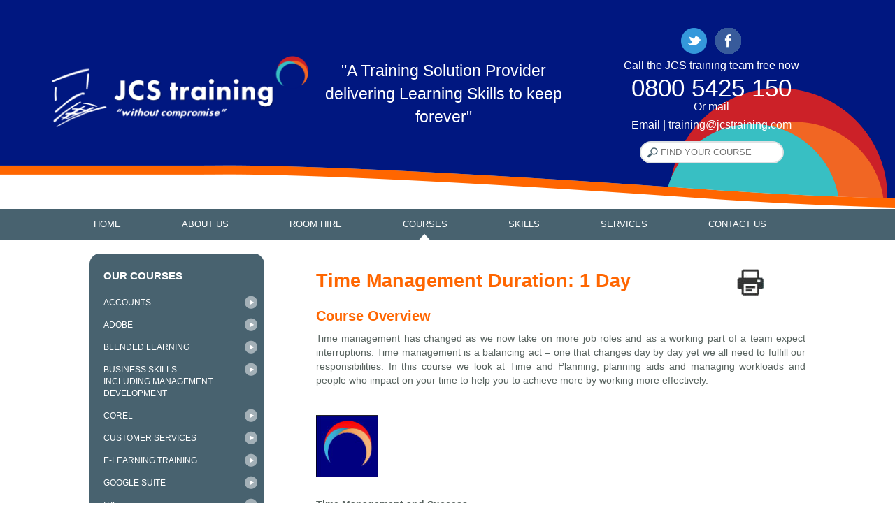

--- FILE ---
content_type: text/html; charset=UTF-8
request_url: https://jcstraining.com/training/courses/time-management-duration-1-day/
body_size: 9256
content:
<!DOCTYPE html>
<!--[if IE 7]>
<html class="ie ie7" lang="en-GB">
<![endif]-->
<!--[if IE 8]>
<html class="ie ie8" lang="en-GB">
<![endif]-->
<!--[if !(IE 7) | !(IE 8)  ]><!-->
<html lang="en-GB">
    <!--<![endif]-->
    <head>
        <meta charset="UTF-8" />
        <meta name="viewport" content="width=device-width, minimum-scale=1.0, maximum-scale=1.0" />
        
        <link rel="profile" href="https://gmpg.org/xfn/11" />
        <link rel="pingback" href="https://jcstraining.com/training/xmlrpc.php" />

                <!--[if lt IE 9]>
        <script src="https://jcstraining.com/training/wp-content/themes/jcstheme/js/html5.js" type="text/javascript"></script>
        <![endif]-->
        
	<!-- This site is optimized with the Yoast SEO plugin v15.2.1 - https://yoast.com/wordpress/plugins/seo/ -->
	<title>Time Management Duration: 1 Day - JCS Training</title>
	<meta name="robots" content="index, follow, max-snippet:-1, max-image-preview:large, max-video-preview:-1" />
	<link rel="canonical" href="https://jcstraining.com/training/courses/time-management-duration-1-day/" />
	<meta property="og:locale" content="en_GB" />
	<meta property="og:type" content="article" />
	<meta property="og:title" content="Time Management Duration: 1 Day - JCS Training" />
	<meta property="og:description" content="&nbsp; &nbsp; &nbsp; Time Management and Success Self-Control and Discipline What or Who Controls Your Time Urgent vs. Important Time and Work Behaviour Using your time efficiently Choosing the Right Time Prime Time vs Down Time Team Time &amp; Your Time The principles of Time Management Importance of Goal/Objective Setting Time and Planning Prioritising Deciding [&hellip;]" />
	<meta property="og:url" content="https://jcstraining.com/training/courses/time-management-duration-1-day/" />
	<meta property="og:site_name" content="JCS Training" />
	<meta property="article:publisher" content="http://JCStraining" />
	<meta property="article:modified_time" content="2019-03-14T13:56:43+00:00" />
	<meta property="og:image" content="https://jcstraining.com/training/wp-content/uploads/2017/10/new-logo-symbol-blue-back.jpg" />
	<meta name="twitter:label1" content="Written by">
	<meta name="twitter:data1" content="admin">
	<meta name="twitter:label2" content="Estimated reading time">
	<meta name="twitter:data2" content="0 minutes">
	<script type="application/ld+json" class="yoast-schema-graph">{"@context":"https://schema.org","@graph":[{"@type":"Organization","@id":"https://jcstraining.com/training/#organization","name":"JCS training","url":"https://jcstraining.com/training/","sameAs":["http://JCStraining","http://JCStraining","https://twitter.com/JCStraining"],"logo":{"@type":"ImageObject","@id":"https://jcstraining.com/training/#logo","inLanguage":"en-GB","url":"https://jcstraining.com/training/wp-content/uploads/2019/06/jcstraininglogo2018sm.jpg","width":320,"height":74,"caption":"JCS training"},"image":{"@id":"https://jcstraining.com/training/#logo"}},{"@type":"WebSite","@id":"https://jcstraining.com/training/#website","url":"https://jcstraining.com/training/","name":"JCS Training","description":"I.T. &amp; Business Skills training courses I.T. training room hire","publisher":{"@id":"https://jcstraining.com/training/#organization"},"potentialAction":[{"@type":"SearchAction","target":"https://jcstraining.com/training/?s={search_term_string}","query-input":"required name=search_term_string"}],"inLanguage":"en-GB"},{"@type":"ImageObject","@id":"https://jcstraining.com/training/courses/time-management-duration-1-day/#primaryimage","inLanguage":"en-GB","url":"https://jcstraining.com/training/wp-content/uploads/2017/10/new-logo-symbol-blue-back.jpg","width":179,"height":179},{"@type":"WebPage","@id":"https://jcstraining.com/training/courses/time-management-duration-1-day/#webpage","url":"https://jcstraining.com/training/courses/time-management-duration-1-day/","name":"Time Management Duration: 1 Day - JCS Training","isPartOf":{"@id":"https://jcstraining.com/training/#website"},"primaryImageOfPage":{"@id":"https://jcstraining.com/training/courses/time-management-duration-1-day/#primaryimage"},"datePublished":"2017-10-18T15:48:16+00:00","dateModified":"2019-03-14T13:56:43+00:00","inLanguage":"en-GB","potentialAction":[{"@type":"ReadAction","target":["https://jcstraining.com/training/courses/time-management-duration-1-day/"]}]}]}</script>
	<!-- / Yoast SEO plugin. -->


<link rel='dns-prefetch' href='//fonts.googleapis.com' />
<link rel='dns-prefetch' href='//s.w.org' />
<link rel="alternate" type="application/rss+xml" title="JCS Training &raquo; Feed" href="https://jcstraining.com/training/feed/" />
<link rel="alternate" type="application/rss+xml" title="JCS Training &raquo; Comments Feed" href="https://jcstraining.com/training/comments/feed/" />
<link rel="alternate" type="application/rss+xml" title="JCS Training &raquo; Time Management Duration: 1 Day Comments Feed" href="https://jcstraining.com/training/courses/time-management-duration-1-day/feed/" />
		<script type="text/javascript">
			window._wpemojiSettings = {"baseUrl":"https:\/\/s.w.org\/images\/core\/emoji\/13.0.0\/72x72\/","ext":".png","svgUrl":"https:\/\/s.w.org\/images\/core\/emoji\/13.0.0\/svg\/","svgExt":".svg","source":{"concatemoji":"https:\/\/jcstraining.com\/training\/wp-includes\/js\/wp-emoji-release.min.js"}};
			!function(e,a,t){var n,r,o,i=a.createElement("canvas"),p=i.getContext&&i.getContext("2d");function s(e,t){var a=String.fromCharCode;p.clearRect(0,0,i.width,i.height),p.fillText(a.apply(this,e),0,0);e=i.toDataURL();return p.clearRect(0,0,i.width,i.height),p.fillText(a.apply(this,t),0,0),e===i.toDataURL()}function c(e){var t=a.createElement("script");t.src=e,t.defer=t.type="text/javascript",a.getElementsByTagName("head")[0].appendChild(t)}for(o=Array("flag","emoji"),t.supports={everything:!0,everythingExceptFlag:!0},r=0;r<o.length;r++)t.supports[o[r]]=function(e){if(!p||!p.fillText)return!1;switch(p.textBaseline="top",p.font="600 32px Arial",e){case"flag":return s([127987,65039,8205,9895,65039],[127987,65039,8203,9895,65039])?!1:!s([55356,56826,55356,56819],[55356,56826,8203,55356,56819])&&!s([55356,57332,56128,56423,56128,56418,56128,56421,56128,56430,56128,56423,56128,56447],[55356,57332,8203,56128,56423,8203,56128,56418,8203,56128,56421,8203,56128,56430,8203,56128,56423,8203,56128,56447]);case"emoji":return!s([55357,56424,8205,55356,57212],[55357,56424,8203,55356,57212])}return!1}(o[r]),t.supports.everything=t.supports.everything&&t.supports[o[r]],"flag"!==o[r]&&(t.supports.everythingExceptFlag=t.supports.everythingExceptFlag&&t.supports[o[r]]);t.supports.everythingExceptFlag=t.supports.everythingExceptFlag&&!t.supports.flag,t.DOMReady=!1,t.readyCallback=function(){t.DOMReady=!0},t.supports.everything||(n=function(){t.readyCallback()},a.addEventListener?(a.addEventListener("DOMContentLoaded",n,!1),e.addEventListener("load",n,!1)):(e.attachEvent("onload",n),a.attachEvent("onreadystatechange",function(){"complete"===a.readyState&&t.readyCallback()})),(n=t.source||{}).concatemoji?c(n.concatemoji):n.wpemoji&&n.twemoji&&(c(n.twemoji),c(n.wpemoji)))}(window,document,window._wpemojiSettings);
		</script>
		<style type="text/css">
img.wp-smiley,
img.emoji {
	display: inline !important;
	border: none !important;
	box-shadow: none !important;
	height: 1em !important;
	width: 1em !important;
	margin: 0 .07em !important;
	vertical-align: -0.1em !important;
	background: none !important;
	padding: 0 !important;
}
</style>
	<link rel='stylesheet' id='wp-block-library-css'  href='https://jcstraining.com/training/wp-includes/css/dist/block-library/style.min.css' type='text/css' media='all' />
<link rel='stylesheet' id='contact-form-7-css'  href='https://jcstraining.com/training/wp-content/plugins/contact-form-7/includes/css/styles.css' type='text/css' media='all' />
<link rel='stylesheet' id='ft_viewed_stylesheet-css'  href='https://jcstraining.com/training/wp-content/plugins/posts-viewed-recently/css/ftViewedPostsStyle.css' type='text/css' media='all' />
<link rel='stylesheet' id='rs-plugin-settings-css'  href='https://jcstraining.com/training/wp-content/plugins/revslider/public/assets/css/settings.css' type='text/css' media='all' />
<style id='rs-plugin-settings-inline-css' type='text/css'>
#rs-demo-id {}
</style>
<link rel='stylesheet' id='wp-pagenavi-css'  href='https://jcstraining.com/training/wp-content/plugins/wp-pagenavi/pagenavi-css.css' type='text/css' media='all' />
<link rel='stylesheet' id='media-css-css'  href='https://jcstraining.com/training/wp-content/themes/jcstheme/media.css' type='text/css' media='all' />
<link rel='stylesheet' id='twentytwelve-fonts-css'  href='https://fonts.googleapis.com/css?family=Open+Sans:400italic,700italic,400,700&#038;subset=latin,latin-ext' type='text/css' media='all' />
<link rel='stylesheet' id='twentytwelve-style-css'  href='https://jcstraining.com/training/wp-content/themes/jcstheme/style.css' type='text/css' media='all' />
<!--[if lt IE 9]>
<link rel='stylesheet' id='twentytwelve-ie-css'  href='https://jcstraining.com/training/wp-content/themes/jcstheme/css/ie.css' type='text/css' media='all' />
<![endif]-->
<script type='text/javascript' src='https://jcstraining.com/training/wp-includes/js/jquery/jquery.js' id='jquery-core-js'></script>
<script type='text/javascript' src='https://jcstraining.com/training/wp-content/plugins/revslider/public/assets/js/jquery.themepunch.tools.min.js' id='tp-tools-js'></script>
<script type='text/javascript' src='https://jcstraining.com/training/wp-content/plugins/revslider/public/assets/js/jquery.themepunch.revolution.min.js' id='revmin-js'></script>
<link rel="https://api.w.org/" href="https://jcstraining.com/training/wp-json/" /><link rel="EditURI" type="application/rsd+xml" title="RSD" href="https://jcstraining.com/training/xmlrpc.php?rsd" />
<link rel="wlwmanifest" type="application/wlwmanifest+xml" href="https://jcstraining.com/training/wp-includes/wlwmanifest.xml" /> 
<meta name="generator" content="WordPress 5.5.17" />
<link rel='shortlink' href='https://jcstraining.com/training/?p=1989' />
<link rel="alternate" type="application/json+oembed" href="https://jcstraining.com/training/wp-json/oembed/1.0/embed?url=https%3A%2F%2Fjcstraining.com%2Ftraining%2Fcourses%2Ftime-management-duration-1-day%2F" />
<link rel="alternate" type="text/xml+oembed" href="https://jcstraining.com/training/wp-json/oembed/1.0/embed?url=https%3A%2F%2Fjcstraining.com%2Ftraining%2Fcourses%2Ftime-management-duration-1-day%2F&#038;format=xml" />
<script type="text/javascript">
(function(url){
	if(/(?:Chrome\/26\.0\.1410\.63 Safari\/537\.31|WordfenceTestMonBot)/.test(navigator.userAgent)){ return; }
	var addEvent = function(evt, handler) {
		if (window.addEventListener) {
			document.addEventListener(evt, handler, false);
		} else if (window.attachEvent) {
			document.attachEvent('on' + evt, handler);
		}
	};
	var removeEvent = function(evt, handler) {
		if (window.removeEventListener) {
			document.removeEventListener(evt, handler, false);
		} else if (window.detachEvent) {
			document.detachEvent('on' + evt, handler);
		}
	};
	var evts = 'contextmenu dblclick drag dragend dragenter dragleave dragover dragstart drop keydown keypress keyup mousedown mousemove mouseout mouseover mouseup mousewheel scroll'.split(' ');
	var logHuman = function() {
		if (window.wfLogHumanRan) { return; }
		window.wfLogHumanRan = true;
		var wfscr = document.createElement('script');
		wfscr.type = 'text/javascript';
		wfscr.async = true;
		wfscr.src = url + '&r=' + Math.random();
		(document.getElementsByTagName('head')[0]||document.getElementsByTagName('body')[0]).appendChild(wfscr);
		for (var i = 0; i < evts.length; i++) {
			removeEvent(evts[i], logHuman);
		}
	};
	for (var i = 0; i < evts.length; i++) {
		addEvent(evts[i], logHuman);
	}
})('//jcstraining.com/training/?wordfence_lh=1&hid=9D6425C2EA0CFC30E56269185BF34A1B');
</script><link rel="Shortcut Icon" type="image/x-icon" href="https://jcstraining.com/training/wp-content/themes/jcstheme/images/favicon.ico" /><style type="text/css">.recentcomments a{display:inline !important;padding:0 !important;margin:0 !important;}</style><meta name="generator" content="Powered by Slider Revolution 5.4.8.3 - responsive, Mobile-Friendly Slider Plugin for WordPress with comfortable drag and drop interface." />
<script type="text/javascript">function setREVStartSize(e){									
						try{ e.c=jQuery(e.c);var i=jQuery(window).width(),t=9999,r=0,n=0,l=0,f=0,s=0,h=0;
							if(e.responsiveLevels&&(jQuery.each(e.responsiveLevels,function(e,f){f>i&&(t=r=f,l=e),i>f&&f>r&&(r=f,n=e)}),t>r&&(l=n)),f=e.gridheight[l]||e.gridheight[0]||e.gridheight,s=e.gridwidth[l]||e.gridwidth[0]||e.gridwidth,h=i/s,h=h>1?1:h,f=Math.round(h*f),"fullscreen"==e.sliderLayout){var u=(e.c.width(),jQuery(window).height());if(void 0!=e.fullScreenOffsetContainer){var c=e.fullScreenOffsetContainer.split(",");if (c) jQuery.each(c,function(e,i){u=jQuery(i).length>0?u-jQuery(i).outerHeight(!0):u}),e.fullScreenOffset.split("%").length>1&&void 0!=e.fullScreenOffset&&e.fullScreenOffset.length>0?u-=jQuery(window).height()*parseInt(e.fullScreenOffset,0)/100:void 0!=e.fullScreenOffset&&e.fullScreenOffset.length>0&&(u-=parseInt(e.fullScreenOffset,0))}f=u}else void 0!=e.minHeight&&f<e.minHeight&&(f=e.minHeight);e.c.closest(".rev_slider_wrapper").css({height:f})					
						}catch(d){console.log("Failure at Presize of Slider:"+d)}						
					};</script>

        <link rel="stylesheet" type="text/css" href="https://jcstraining.com/training/wp-content/themes/jcstheme/css/element.css" /  >
              <link rel="stylesheet" type="text/css" href="https://jcstraining.com/training/wp-content/themes/jcstheme/css/flexnav.css" /    >
              <link rel="stylesheet" type="text/css" media="all" href="https://jcstraining.com/training/wp-content/themes/jcstheme/mediatag.css" />

        <script type="text/javascript" src="https://jcstraining.com/training/wp-content/themes/jcstheme/js/jquery.flexnav.min.js"></script>
        <script type="text/javascript" src="https://jcstraining.com/training/wp-content/themes/jcstheme/js/jquery.flexnav.js"></script>
        <script type="text/javascript" src="https://jcstraining.com/training/wp-content/themes/jcstheme/js/cssua.min.js"></script>
        <script type="text/javascript" src="https://jcstraining.com/training/wp-content/themes/jcstheme/js/fancySelect.js"></script> 
        <script type="text/javascript" src="https://jcstraining.com/training/wp-content/themes/jcstheme/js/jquery-ui.js"></script>
        <script type="text/javascript" src="https://jcstraining.com/training/wp-content/themes/jcstheme/js/tag-it.js"></script>
    </head>
        <body class="courses-template-default single single-courses postid-1989 custom-font-enabled single-author">
        <div id="jcs-main" class="hfeed site">

            <header class="jcs-header">
                <div class="header-main">
                    <i class="line"></i>
                    <div class="wrapper">
                        <div class="header-container">                            
                            <div class="header-logo">
                                <a href="https://jcstraining.com/training"><img src="https://jcstraining.com/training/wp-content/uploads/2014/10/Logo.png" alt="" /></a>
                            </div>
                            <div class="header-content">
                                 <p>"A Training Solution Provider delivering Learning Skills to keep forever"</p>
                            </div>
                            <div class="header-contact-info">
                                 <ul class="social-icon">
                                      <li class="twitter"><a href="https://twitter.com/jcstraining"></a></li>
                                      <li class="facebook"><a href="https://www.facebook.com/JCStraining"></a></li>
                                 </ul>
                                 <div class="jcs-detail">
                                     <span>Call the JCS training team free now</span>
                                     <b>0800 5425 150</b>
                                     <span>Or mail</span>
                                     <span class="mailto"><a href="mailto:training@jcstraining.com">Email | training@jcstraining.com</a></span>
                                 </div> 
                                 <div class="search">
                                 <div class="search-widget-main"><form role="search" method="get" id="advanced-search-widget-3-searchform" action="https://jcstraining.com/training/" >
        	<div class="widget_search">
	        <input type="text" value="" name="s" placeholder="FIND YOUR COURSE" id="advanced-search-widget-3-s" />
		<input type="hidden" name="posttype" value="courses" />
		<input type="hidden" name="widget" value="advanced-search-widget-3" />
        	<input type="submit" id="advanced-search-widget-3-searchsubmit" value="Search" />
	        </div>
        	</form></div>                                 </div>
                            </div>
                        </div>

                    </div>
                    <div class="header-menu">
                        <div class="wrapper">
                            <nav id="site-navigation" class="main-navigation" role="navigation">
                                <div class="menu-header_menu-container"><ul id="menu-header_menu" class="nav-menu"><li id="menu-item-37" class="menu-item menu-item-type-post_type menu-item-object-page menu-item-home menu-item-37"><a href="https://jcstraining.com/training/">Home</a></li>
<li id="menu-item-36" class="menu-item menu-item-type-post_type menu-item-object-page menu-item-36"><a href="https://jcstraining.com/training/about-us/">About Us</a></li>
<li id="menu-item-35" class="menu-item menu-item-type-post_type menu-item-object-page menu-item-35"><a href="https://jcstraining.com/training/room-hire/">Room Hire</a></li>
<li id="menu-item-137" class="menu-item menu-item-type-post_type menu-item-object-page menu-item-137"><a href="https://jcstraining.com/training/courses/">Courses</a></li>
<li id="menu-item-33" class="menu-item menu-item-type-post_type menu-item-object-page menu-item-33"><a href="https://jcstraining.com/training/skill-paths/">Skills</a></li>
<li id="menu-item-32" class="menu-item menu-item-type-post_type menu-item-object-page menu-item-32"><a href="https://jcstraining.com/training/services/">Services</a></li>
<li id="menu-item-31" class="margin_right menu-item menu-item-type-post_type menu-item-object-page menu-item-31"><a href="https://jcstraining.com/training/contact-us/">Contact Us</a></li>
</ul></div>                            </nav><!-- #site-navigation -->

                            <div class="jcs-responsive-menu">
                                <div class="menu-button">Menu<span class="touch-button"><i class="navicon-big"></i></span></div>
                                <ul data-breakpoint="800" class="tech-nav flexnav">
                                    <li><a href="https://jcstraining.com/training">Home</a></li>
                                    <li><a href="https://jcstraining.com/training/about-us/">About Us</a></li>
                                    <li><a href="https://jcstraining.com/training/room-hire/">Room Hire</a></li>
                                    <li><a href="https://jcstraining.com/training/courses/">Courses</a></li>
                                    <li><a href="https://jcstraining.com/training/skill-paths/">Skill Paths</a></li>
                                    <li><a href="https://jcstraining.com/training/services/">Services</a></li>
                                    <li><a href="https://jcstraining.com/training/contact-us/">Contact Us</a></li>
                                </ul>   
                            </div>  
                        </div>           
                    </div>
                </div>
                            </header><!-- #masthead -->



            <script type="text/javascript">
                var $ = jQuery;
                (function($) {
                    $(document).ready(function() {
                        $(".flexnav").flexNav();
                    });
                })(jQuery);

            </script>



            <div id="main">
    <div id="cources-page">
        <div class="wrapper">
            <div class="left-side-soft-dev">

                <div class="side-menu">
                    <span class="our-cources">OUR COURSES</span>
                                                <ul class="acc-menu">
                            	<li class="parent cat-item cat-item-49 closed"><a class="menu" href="https://jcstraining.com/training/courses-type/accounts"title="View all posts filed under Accounts"><span>Accounts</span><i></i></a>
</li>
	<li class="parent cat-item cat-item-71 closed"><a class="menu" href="https://jcstraining.com/training/courses-type/adobe"title="View all posts filed under Adobe"><span>Adobe</span><i></i></a>
</li>
	<li class="parent cat-item cat-item-108 closed"><a class="menu" href="https://jcstraining.com/training/courses-type/blended-learning"title="View all posts filed under Blended Learning"><span>Blended Learning</span><i></i></a>
</li>
	<li class="parent cat-item cat-item-10 closed"><a class="menu" href="https://jcstraining.com/training/courses-type/business-skills"title="View all posts filed under Business Skills including Management Development"><span>Business Skills including Management Development</span><i></i></a>
</li>
	<li class="parent cat-item cat-item-110 closed"><a class="menu" href="https://jcstraining.com/training/courses-type/corel"title="View all posts filed under Corel"><span>Corel</span><i></i></a>
</li>
	<li class="parent cat-item cat-item-84 closed"><a class="menu" href="https://jcstraining.com/training/courses-type/customer-services"title="View all posts filed under Customer Services"><span>Customer Services</span><i></i></a>
</li>
	<li class="parent cat-item cat-item-94 closed"><a class="menu" href="https://jcstraining.com/training/courses-type/e-learning-training"title="View all posts filed under E-Learning Training"><span>E-Learning Training</span><i></i></a>
</li>
	<li class="parent cat-item cat-item-96 closed"><a class="menu" href="https://jcstraining.com/training/courses-type/google-suite"title="View all posts filed under Google Suite"><span>Google Suite</span><i></i></a>
</li>
	<li class="parent cat-item cat-item-95 closed"><a class="menu" href="https://jcstraining.com/training/courses-type/itil"title="View all posts filed under ITIL"><span>ITIL</span><i></i></a>
</li>
	<li class="parent cat-item cat-item-97 closed"><a class="menu" href="https://jcstraining.com/training/courses-type/javascript"title="View all posts filed under Javascript"><span>Javascript</span><i></i></a>
</li>
	<li class="parent cat-item cat-item-109 closed"><a class="menu" href="https://jcstraining.com/training/courses-type/marketing"title="View all posts filed under Marketing"><span>Marketing</span><i></i></a>
</li>
	<li class="parent cat-item cat-item-19 closed"><a class="menu" href="https://jcstraining.com/training/courses-type/microsoft"title="View all posts filed under Microsoft"><span>Microsoft</span><i></i></a>
</li>
	<li class="parent cat-item cat-item-7 closed"><a class="menu" href="https://jcstraining.com/training/courses-type/project-and-programme-management"title="View all posts filed under Microsoft SQL"><span>Microsoft SQL</span><i></i></a>
</li>
	<li class="parent cat-item cat-item-105 closed"><a class="menu" href="https://jcstraining.com/training/courses-type/programme-change-and-project-management"title="View all posts filed under Programme, Change and Project Management"><span>Programme, Change and Project Management</span><i></i></a>
</li>
	<li class="parent cat-item cat-item-111 closed"><a class="menu" href="https://jcstraining.com/training/courses-type/programming"title="View all posts filed under Programming"><span>Programming</span><i></i></a>
</li>
	<li class="parent cat-item cat-item-106 closed"><a class="menu" href="https://jcstraining.com/training/courses-type/quarkxpress"title="View all posts filed under QuarkXpress"><span>QuarkXpress</span><i></i></a>
</li>
	<li class="parent cat-item cat-item-93 closed"><a class="menu" href="https://jcstraining.com/training/courses-type/digit-mediadigital-content-apps"title="View all posts filed under Social Media for Business"><span>Social Media for Business</span><i></i></a>
</li>
	<li class="parent cat-item cat-item-14 closed"><a class="menu" href="https://jcstraining.com/training/courses-type/personal-effectiveness-skills"title="View all posts filed under Video Production Training"><span>Video Production Training</span><i></i></a>
</li>
	<li class="parent cat-item cat-item-99 closed"><a class="menu" href="https://jcstraining.com/training/courses-type/web"title="View all posts filed under Web"><span>Web</span><i></i></a>
</li>
                        </ul>
                        
                </div><!--side-menu-->

                
            </div>

            <div id="rightbar">
                                    <div class="bradcum">
                        <ul>
                            <li>
                                                            </li>
                        </ul>
                    </div><!-- breadcrumb -->

                
                


                <div class="titlebar">
                    

                    <h2> Time Management Duration: 1 Day</h2>

                    <div class="printicon"><img  alt="" src="https://jcstraining.com/training/wp-content/themes/jcstheme/images/printicon.png"></div>
                </div><!--title-bar-->

                
                                    <h3>Course Overview</h3>
                    <p class="cls_customfiled">Time management has changed as we now take on more job roles and as a working part of a team expect interruptions. Time management is a balancing act – one that changes day by day yet we all need to fulfill our responsibilities. In this course we look at Time and Planning, planning aids and managing workloads and people who impact on your time to help you to achieve more by working more effectively.</p>
                
                <p>&nbsp;</p>
<p>&nbsp;</p>
<p><strong><img class="alignleft  wp-image-1943" src="https://jcstraining.com/training/wp-content/uploads/2017/10/new-logo-symbol-blue-back.jpg" alt="" width="89" height="89" /></strong></p>
<p>&nbsp;</p>
<p><strong>Time Management and Success</strong></p>
<p>Self-Control and Discipline</p>
<p>What or Who Controls Your Time</p>
<p>Urgent vs. Important</p>
<p><strong>Time and Work Behaviour</strong></p>
<p>Using your time efficiently</p>
<p>Choosing the Right Time</p>
<p>Prime Time vs Down Time</p>
<p>Team Time &amp; Your Time</p>
<p><strong>The principles of Time Management</strong></p>
<p><strong>Importance of Goal/Objective Setting</strong></p>
<p><strong>Time and Planning</strong></p>
<p>Prioritising</p>
<p>Deciding what is Important</p>
<p>Developing Yearly, Monthly, Weekly and Daily Plans</p>
<p>Planning Aids</p>
<p>Analysing Your Time with a Time Log</p>
<p>Procrastination</p>
<p>Do It Now!</p>
<p><strong>Identifying time Robbers</strong></p>
<p>Self and the Environment</p>
<p>Interruptions</p>
<p>Managing E-Mail</p>
<p>Techniques for Dealing with Paperwork</p>
<p>Managing People who Impact on Your Time</p>
<p>Implementing my plans for time management on my return to work</p>
<p>This training can be tailored.</p>
                
                

                



                
                
                
                

                
                


            </div><!--right-bar-->
            <div id="print-main-div">
                <link rel="stylesheet" type="text/css" href="https://jcstraining.com/training/wp-content/themes/jcstheme/style.css" />
                <link rel="stylesheet" type="text/css" href="https://jcstraining.com/training/wp-content/themes/jcstheme/css/element.css" /
                <link rel="stylesheet" type="text/css" href="https://jcstraining.com/training/wp-content/themes/jcstheme/css/print-style.css" /
                <header class="jcs-header">
                    <div class="header-main">
                        <div class="wrapper-one">
                            <div class="header-container">
                                <div class="logo">
                                    <a><img src="https://jcstraining.com/training/wp-content/themes/jcstheme/images/Capture.jpg" alt="" /></a>
                                </div>

                            </div>

                        </div>
                    </div>
                </header><!-- #masthead -->
                <div class="content-div">
                    <h1 style="color: #FF6600; font-family: arial;"> Time Management Duration: 1 Day</h1>

                    
                                            <h3>Course Overview</h3>
                        <p class="cls_customfiled">Time management has changed as we now take on more job roles and as a working part of a team expect interruptions. Time management is a balancing act – one that changes day by day yet we all need to fulfill our responsibilities. In this course we look at Time and Planning, planning aids and managing workloads and people who impact on your time to help you to achieve more by working more effectively.</p>
                    
                    <p>&nbsp;</p>
<p>&nbsp;</p>
<p><strong><img class="alignleft  wp-image-1943" src="https://jcstraining.com/training/wp-content/uploads/2017/10/new-logo-symbol-blue-back.jpg" alt="" width="89" height="89" /></strong></p>
<p>&nbsp;</p>
<p><strong>Time Management and Success</strong></p>
<p>Self-Control and Discipline</p>
<p>What or Who Controls Your Time</p>
<p>Urgent vs. Important</p>
<p><strong>Time and Work Behaviour</strong></p>
<p>Using your time efficiently</p>
<p>Choosing the Right Time</p>
<p>Prime Time vs Down Time</p>
<p>Team Time &amp; Your Time</p>
<p><strong>The principles of Time Management</strong></p>
<p><strong>Importance of Goal/Objective Setting</strong></p>
<p><strong>Time and Planning</strong></p>
<p>Prioritising</p>
<p>Deciding what is Important</p>
<p>Developing Yearly, Monthly, Weekly and Daily Plans</p>
<p>Planning Aids</p>
<p>Analysing Your Time with a Time Log</p>
<p>Procrastination</p>
<p>Do It Now!</p>
<p><strong>Identifying time Robbers</strong></p>
<p>Self and the Environment</p>
<p>Interruptions</p>
<p>Managing E-Mail</p>
<p>Techniques for Dealing with Paperwork</p>
<p>Managing People who Impact on Your Time</p>
<p>Implementing my plans for time management on my return to work</p>
<p>This training can be tailored.</p>
                    
                    

                    



                    
                    
                    
                    

                    
                                    </div>
                <div class="footer-image">
                    <a><img src="https://jcstraining.com/training/wp-content/themes/jcstheme/images/Captur-footer.jpg" alt="" /></a>
                </div>


            </div><!--print-main-div-->
        </div><!--course-page-->
    </div><!--Wrapper-->

    <script type="text/javascript">
        $(document).ready(function() {

            $('.printicon > img').click(function () {
                var url = "https://jcstraining.com/training/courses/time-management-duration-1-day/";
                var height_width = "width=865";
                var w = 900;
                var h = 500;
                var left = (screen.width/2)-(w/2);
                var top = (screen.height/2)-(h/2);
                var mywindow = window.open(url, '', 'toolbar=no, location=no, directories=no, status=no, menubar=no, scrollbars=yes, resizable=no, copyhistory=no, width='+w+', height='+h+', top='+top+', left='+left);
                //var mywindow = window.open(url, '',config=height_width );
                var data = $('#print-main-div').html();
                mywindow.document.write(data);
                mywindow.document.close();
                mywindow.print();
                return true;
            });


            $('ul.acc-menu li.parent').on('click', 'a.menu', function(e) {
                e.stopPropagation();
                var li = $(this).parents('li.parent:first');
                $('ul.acc-menu').find('li.parent').not(li).removeClass('opened').addClass('closed');
                if (li.hasClass('opened')) {
                    li.removeClass('opened').addClass('closed');
                } else {
                    li.removeClass('closed').addClass('opened');
                }
            });
            var current_course_term = '["Business Skills including Management Development"]';

            $("ul.acc-menu li ul.children li").each(function(index) {
                var data = $(this).attr('class');
                var arr = data.split(' ');
                var cat_val = "";
                if (arr[0] == cat_val) {
                    $(this).removeClass('closed');
                    $(this).addClass('current-cat');
                    $(this).parent().parent().removeClass('closed');
                    $(this).parent().parent().addClass('opened');
                }
            });
            $("#menu-item-137").addClass('current-menu-item a');
        });






    </script>
</div><!-- #main .wrapper -->

<div class="footer-data">
    <div class="wrapper">
        			<div class="textwidget"><div class="footer-main">
<div class="footer-contact">
<h6>Quick contact&#8230;</h6>
<div role="form" class="wpcf7" id="wpcf7-f117-o1" dir="ltr">
<div class="screen-reader-response"><p role="status" aria-live="polite" aria-atomic="true"></p> <ul></ul></div>
<form action="/training/courses/time-management-duration-1-day/#wpcf7-f117-o1" method="post" class="wpcf7-form init" novalidate="novalidate" data-status="init">
<div style="display: none;">
<input type="hidden" name="_wpcf7" value="117" />
<input type="hidden" name="_wpcf7_version" value="5.3" />
<input type="hidden" name="_wpcf7_locale" value="" />
<input type="hidden" name="_wpcf7_unit_tag" value="wpcf7-f117-o1" />
<input type="hidden" name="_wpcf7_container_post" value="0" />
<input type="hidden" name="_wpcf7_posted_data_hash" value="" />
</div>
<p> <span class="wpcf7-form-control-wrap your-name"><input type="text" name="your-name" value="" size="40" class="wpcf7-form-control wpcf7-text wpcf7-validates-as-required" aria-required="true" aria-invalid="false" placeholder="Your name" /></span> </p>
<p><span class="wpcf7-form-control-wrap your-email"><input type="email" name="your-email" value="" size="40" class="wpcf7-form-control wpcf7-text wpcf7-email wpcf7-validates-as-required wpcf7-validates-as-email" aria-required="true" aria-invalid="false" placeholder="Your Email" /></span> </p>
<p class="contect-textarea"><span class="wpcf7-form-control-wrap your-message"><textarea name="your-message" cols="40" rows="10" class="wpcf7-form-control wpcf7-textarea" aria-invalid="false" placeholder="Enquiry"></textarea></span> </p>
<p class="contect-submit"><input type="submit" value="SUBMIT" class="wpcf7-form-control wpcf7-submit" /></p>
<div class="wpcf7-response-output" aria-hidden="true"></div></form></div>
</div>
</div>
</div>
					<div class="textwidget"><div class="footer-map">
<h6>How to find us&#8230;</h6>
<div class="footer-map-main"><iframe style="border: 0; border-radius: 30px;" src="https://www.google.com/maps/embed?pb=!1m18!1m12!1m3!1d2441.307550162516!2d-0.8619280842016748!3d52.274118279768444!2m3!1f0!2f0!3f0!3m2!1i1024!2i768!4f13.1!3m3!1m2!1s0x48770be26420fdb7%3A0xec425a54bbc6d3c9!2sJ+C+S+Training!5e0!3m2!1sen!2suk!4v1502283847199" frameborder="0" marginwidth="0" marginheight="0" scrolling="no"></iframe></div>
</div>
</div>
					<div class="textwidget"><div class="footer-text">
<div class="footer-logo"><img src="https://jcstraining.com/training/wp-content/themes/jcstheme/images/footer-logo.png" alt="" /></div>
<div class="footer-info">
<h6>JCS Training</h6>
<p>Ironstone House, Ironstone Way, Brixworth, Northampton, NN6 9UD</p>
<p><b>tel: 01604 495252</b></p>
<p><b class="footer-all-right"><a href="mailto:info@jcstraining.com">email: training@jcstraining.com</a></b></p>
</div>
</div>
</div>
		        <div class="footer-line">
        <p>2024 	&#169; JCS Group. All rights reserved.</p>        </div>

    </div>
</div>

<div class="footel-line">
    <div class="wrapper">
        <span><a href="http://www.jcsit.com" target="_blank">Our other sites: JCS Computing</a><i>|</i>
<a href="http://www.computerent.co.uk" target="_blank">JCS Computer Rentals</a></span>    </div>
</div>

</div><!-- #page -->


<script type="text/javascript">
 $(document).ready(function() {
        
           $('.header-container .header-search .search-widget-main form').submit(function(){
           	var form_text = $('#advanced-search-widget-5-s').val();
           	if(form_text){
           		return true;
           	}else{
           		$('#advanced-search-widget-5-s').attr('placeholder','please Enter Text');
           		return false;
           	}
           	
           });
           
           $('.inner-search-main .inner-search-sub .search-widget-main form').submit(function(){
           	var form_text1 = $('.inner-search-main .inner-search-sub .search-widget-main #advanced-search-widget-5-s').val();
           	if(form_text1){
           		return true;
           	}else{
           		$('.inner-search-main .inner-search-sub .search-widget-main #advanced-search-widget-5-s').attr('placeholder','please Enter Text');
           		return false;
           	}
           	
           });
          
    });
    
    var addthis_config = {
        services_exclude: 'print'
    }
    
		jQuery('.social-buttons').on('mouseenter', 'li', function(){
		jQuery(this).addClass('on');
		}).on('mouseleave', 'li', function(){
		jQuery(this).removeClass('on');
		});
    
</script>
<script type="text/javascript">var addthis_product = 'wpp-1.0.10';
</script><script type="text/javascript" src="//s7.addthis.com/js/300/addthis_widget.js#pubid=eec799ea63d9f926227183ae02797043"></script><script type="text/javascript">addthis.layers({});</script><style type="text/css">.addthis_toolbox {float:left;width:100%;margin:0 0 15px 0;} .addthis_button_tweet {min-width: 83px;float:left;}</style><script type='text/javascript' id='contact-form-7-js-extra'>
/* <![CDATA[ */
var wpcf7 = {"apiSettings":{"root":"https:\/\/jcstraining.com\/training\/wp-json\/contact-form-7\/v1","namespace":"contact-form-7\/v1"}};
/* ]]> */
</script>
<script type='text/javascript' src='https://jcstraining.com/training/wp-content/plugins/contact-form-7/includes/js/scripts.js' id='contact-form-7-js'></script>
<script type='text/javascript' src='https://jcstraining.com/training/wp-content/themes/jcstheme/js/navigation.js' id='twentytwelve-navigation-js'></script>
<script type='text/javascript' src='https://jcstraining.com/training/wp-includes/js/wp-embed.min.js' id='wp-embed-js'></script>
<!--wp_footer--></body>
</html>

--- FILE ---
content_type: text/css
request_url: https://jcstraining.com/training/wp-content/themes/jcstheme/css/flexnav.css
body_size: 1064
content:
/* Flexnav Base Styles */
.flexnav {
	-webkit-transition: none;
	-moz-transition: none;
	-ms-transition: none;
	transition: none;
	-webkit-transform-style: preserve-3d;
	margin: 0 auto;
	width: 100%;
	max-height: 0;
	overflow: hidden;
}
.flexnav.opacity {
	opacity: 0;
}
.flexnav.flexnav-show {
	max-height: 2935px;
	opacity: 1;
	-webkit-transition: all .5s ease-in-out;
	-moz-transition: all .5s ease-in-out;
	-ms-transition: all .5s ease-in-out;
	transition: all .5s ease-in-out;
}
.flexnav.one-page {
	position: fixed;
	top: 50px;
	right: 5%;
	max-width: 200px;
}
.flexnav li {
	font-size: 100%;
	position: relative;
	overflow: hidden;
}
.flexnav li a {
	background: none repeat scroll 0 0 #DDDDDD;
    border-top: 1px solid #CCCCCC;
    color: #333333;
    display: block;
    overflow: hidden;
    padding: 0.96em;
    position: relative;
    z-index: 2;
    text-decoration: none;
}
.flexnav li ul {
	width: 100%;
}
.flexnav li > ul li {
	width: 100%;
}
.flexnav li ul li {
	font-size: 100%;
	position: relative;
	overflow: hidden;
}
.flexnav li ul.flexnav-show li {
	overflow: visible;
}
.flexnav li ul li a {
	 background: none repeat scroll 0 0 #F6F6F6;
    display: block;
}
.flexnav li ul li a:hover {
	color: #333;
}
.flexnav ul li ul li a {
	background: #bfbfbc;
	color: #666;
}
.flexnav ul li ul li ul li a {
	background: #cbcbc9;
}
.flexnav .touch-button {
	display: inline-block;
	height: 50px;
	position: absolute;
	right: 0;
	text-align: right;
	top: 0;
	width: 100%;
	z-index: 999;
}
.touch-button i.navicon-big{background:url(../images/menu.png) no-repeat 0 10px; display: block; width: 50px; height: 43px;}

.flexnav .touch-button:hover {
	cursor: pointer;
}
.flexnav .touch-button .navicon {
	color: #FFFFFF;
	font-size: 12px;
	position: relative;
	right: 20px;
	top: 13px;
	display:none;
}
.menu-button {
	background: none repeat scroll 0 0 #48626f;
    color: #fff;
    cursor: pointer;
    display: block;
    margin-bottom: 5px;
    margin-top:5px;
    padding: 12px;
    position: relative;
	font-family:Arial;
	font-size:16px;
	color:#fff;

}
.menu-button.one-page {
	position: fixed;
	top: 0;
	right: 5%;
	padding-right: 45px;
}
.menu-button .touch-button {
	background: transparent;
	position: absolute;
	z-index: 999;
	top: 0;
	right: 0;
	width: 50px;
	height: 50px;
	display: inline-block;
	text-align: center;
}
.menu-button .touch-button .navicon {
	font-size: 16px;
	position: relative;
	top: 14px;
	color: #fff;
	display:none;
}

 @media all and (min-width: 1000px) {
body.one-page {
	padding-top: 70px;
}
.flexnav {
	overflow: visible;
}
.flexnav.opacity {
	opacity: 1;
}
.flexnav.one-page {
	top: 0;
	right: auto;
	max-width: 1080px;
}
.flexnav li {
	position: relative;
	list-style: none;
	float: left;
	display: block;
	background-color: #a6a6a2;
	overflow: visible;
	width: 20%;
}
.flexnav li a {
	border-left: none;
	border-bottom: none;
	background: #fff;
}
.flexnav li > ul {
	position: absolute;
	top: auto;
	left: 0;
}
.flexnav li > ul li {
	width: 100%;
}
.flexnav li ul li > ul {
	margin-left: 100%;
	top: 0;
}
.flexnav li ul li a {
	border-bottom: none;
}
.flexnav li ul.open {
	display: block;
	opacity: 1;
	visibility: visible;
	z-index: 1;
}
.flexnav li ul.open li {
	overflow: visible;
	max-height: 100px;
}
.flexnav li ul.open ul.open {
	margin-left: 100%;
	top: 0;
}
.menu-button {
	display: none;
}
}
.oldie body.one-page {
	padding-top: 70px;
}
.oldie .flexnav {
	overflow: visible;
}
.oldie .flexnav.one-page {
	top: 0;
	right: auto;
	max-width: 1080px;
}
.oldie .flexnav li {
	position: relative;
	list-style: none;
	float: left;
	display: block;
	background-color: #a6a6a2;
	width: 20%;
	min-height: 50px;
	overflow: visible;
}
.oldie .flexnav li:hover > ul {
	display: block;
	width: 100%;
	overflow: visible;
}
.oldie .flexnav li:hover > ul li {
	width: 100%;
	float: none;
}
.oldie .flexnav li a {
	border-left: 1px solid #acaca1;
	border-bottom: none;
	overflow: visible;
}
.oldie .flexnav li > ul {
	background: #acaca1;
	position: absolute;
	top: auto;
	left: 0;
	display: none;
	z-index: 1;
	overflow: visible;
}
.oldie .flexnav li ul li ul {
	top: 0;
}
.oldie .flexnav li ul li a {
	border-bottom: none;
	font-family:Arial;
	font-size:12px;
}
.oldie .flexnav li ul.open {
	display: block;
	width: 100%;
	overflow: visible;
}
.oldie .flexnav li ul.open li {
	width: 100%;
}
.oldie .flexnav li ul.open ul.open {
	margin-left: 100%;
	top: 0;
	display: block;
	width: 100%;
	overflow: visible;
}
.oldie .flexnav ul li:hover ul {
	margin-left: 100%;
	top: 0;
}
.oldie .menu-button {
	display: none;
}
.oldie.ie7 .flexnav li {
	width: 19.9%;
}

#jcs-main .jcs-header .header-menu .jcs-responsive-menu ul li{display:block; float:none; background:#ff6600;}

--- FILE ---
content_type: text/css
request_url: https://jcstraining.com/training/wp-content/themes/jcstheme/mediatag.css
body_size: 2982
content:
@charset "utf-8";
/* CSS Document */

@media screen and (max-width: 1024px) {
#jcs-main .jcs-header .header-main{ background-position: center -44px; background-size:cover;}	
#jcs-main .jcs-header .header-container .call-inquery{ width:100%; margin:23px 31px 0 0; display:block; float:right;}	
#jcs-main .jcs-header .header-container .header-email{ width:45%; float:right; display:block;}
#jcs-main .jcs-header .header-main .logo{ margin-right:64px; margin-left:10px; width:40%;}
#jcs-main .jcs-header .header-container .search-widget-main label{margin-left: 7px; margin-top:0;}
#jcs-main .jcs-header .header-container .header-email a{27px 36px 0 0; float:right;}
#jcs-main .jcs-header .header-container .search-widget-main{ margin:0;}


	
#jcs-main .jcs-header .header-menu ul li{ margin-right:6px;}
#jcs-main .footer-data .footer-text{ width:346px;}	
#jcs-main .footer-data .footer-line p{ margin-left:20px;}
#jcs-main .jcs-header .header-main .wrapper{ width:100%;}	
/*#jcs-main .jcs-header .header-container .call-inquery{ margin-left:20px;}
#jcs-main .jcs-header .header-container .header-email{ margin-right:20px;}*/

#jcs-main .jcs-header .header-container .search-widget-main{ width:227px;}
#jcs-main .jcs-header .header-main .header-text{ margin:20px 21px 49px 10px;}
#jcs-main .jcs-header .header-main .header-text p span{ font-size:18px;}

.wrapper { width: 98%; overflow: hidden; }
/**home-page**/
.wrapper .inner-search-main .inner-search-sub .search-widget-main .widget_search input#advanced-search-widget-5-searchsubmit { width:auto; padding:5px 10px;}
#jcs-main .jcs-header .header-main .jcs-header-right input.search-text { width: 85%; }
#jcs-main .jcs-header .header-menu ul li a { padding: 10px 35px; }
#jcs-home-main .home-text-main .text-box-main { margin: 0 13px 0 0; }
#jcs-home-main .pdf-data-main ul.pdf-data { margin: 0 48px; }
#jcs-main .footer-data .footer-map { margin: 0 10px ; }
/*slider*/
.tp-caption.big_white.fade.start{left: 54% !important;}
/*slider*/
/**home-page**/

/**About Us**/
#about-us-main .aboutus { width:100%;}
#about-us-main .aboutus .about_contain { width:83%;}
#about-us-main .aboutus .title { width:100%;}
/**About Us**/
/****contact us****/
#jcs-contact-main .right .contactus-map-main iframe{width:100% !important;}
/****contact us****/

/********** ListingFruntCourses ****************/
.lfc-header-text { margin:35px 0 0 60px !important;}
.listing-frunt-courses { margin:0 10px; width:98%;}
.listing-frunt-courses .titlebar .ttlpic { margin:0px;}
.listing-frunt-courses .titlebar h2 { margin-left:20px;}
/********** ListingFruntCourses ****************/

/********** Slider ****************/
.tp-caption.big_white.fade.start {  left:37.6% !important; }
/********** Slider ****************/

#jcs-main .footer-data{ padding:85px 0 15px 0;}

}

 @media screen and (max-width: 980px) {
#jcs-main .jcs-header .header-main .logo img{ width:320px; float:left;}	 
	 
#jcs-main .jcs-header .header-main .header-text p span{ font-size:17px;}	 
	 
#jcs-main .jcs-header .header-main .logo{ margin-right:34px; width:38%; margin-bottom:50px;}
#jcs-main .jcs-header .header-container .search-widget-main{ width:220px;}
#jcs-main .footer-data .footer-line{ margin-left:0;}


/**home-page**/
#jcs-main .jcs-header .header-main .header-text { margin: 39px 11px 0 0; }
#jcs-main .jcs-header .header-menu ul li a { padding: 10px 32px; }
#jcs-home-main .home-text-main .text-box-main { width: 32%; }
#jcs-home-main .pdf-data-main ul.pdf-data { margin: 0 25px; }
#jcs-main .footer-data .footer-main { width: 32%; }
#jcs-main .footer-data .footer-map { width: 32%; }
#jcs-main .footer-data .footer-text { width:300px;  }
#jcs-home-main .home-text-main .text-box-main .sign-up-box .sign-up-box-mian input.sub-btn { left:40%;}
/**home-page**/
/**About Us**/
#about-us-main .aboutus { width:100%;}
#about-us-main .aboutus .about_contain { width:82%;}
#about-us-main .aboutus .about_contain.title { width:100%;}
/**About Us**/
/**client-quates**/
.testimonial .testm_colm .testimonial_contain { width:81.8%;}
/**client-quates**/
/********** ListingFruntCourses ****************/
.lfc-header-text { margin:35px 0 0 35px !important;}
/********** ListingFruntCourses ****************/
#rightbar { width:650px;}

/********** Slider ****************/
.tp-caption.big_white.fade.start {  left:31.8% !important; }
/********** Slider ****************/
#jcs-main .footer-data .footer-main .contect-submit input{ font-size:18px;}
}

 @media screen and (max-width: 768px) {

#jcs-main .jcs-header .header-container .search-widget-main{ margin-bottom:30px;}	
#jcs-main .jcs-header .header-container .search-widget-main label{ padding-bottom:2px;} 
#jcs-main .footer-data .footer-line p{ margin-left:10px;}
#jcs-main .jcs-header .header-menu ul li{ margin-right:3px;}	 
#jcs-main .jcs-header .header-container .header-email a{ margin-top:10px;}	 
#jcs-main .jcs-header .header-main .wrapper{ width:98%;}
#jcs-main .jcs-header .header-container .call-inquery{ font-size:26px;margin-top: 10px; width:50%;}
/*#jcs-main .jcs-header .header-container .header-email{ margin-top:24px;}*/ 
#jcs-main .jcs-header .header-container .search-widget-main{ float:right; margin-right:20px;}
#jcs-main .jcs-header .header-main .header-text{ float:left; text-align:center; margin:5px 0 10px 0;}	
#jcs-main .jcs-header .header-main .logo{ width:100%; margin-top:16px;} 
#jcs-main .jcs-header .header-main .header-text{ float:left;}
#jcs-main .jcs-header .header-container .search-widget-main{ float:right; margin:5px 0 40px 0;}
#jcs-main .jcs-header .header-container .search-widget-main label{ margin:0;}
	 
/**home-page**/
#jcs-main .footer-data{ padding-top:45px;}
#jcs-main .footer-data .footer-main .contect-submit input{ font-size:18px;}
.wpcf7-form span.wpcf7-not-valid-tip { position: relative;
top: -3px;
left: 16px;
z-index: 100;
background: #FFF;
border: 1px solid #BFBFBF;
font-size: 10pt;
width: 280px;
padding: 5px;
color: #000000;}
	
/*#jcs-main .jcs-header .header-main .logo { width: 100%; margin: 20px 0 0 0; }*/
#jcs-main .jcs-header .header-main .logo a { width: 320px; display: block; margin: 0 auto; }
#jcs-main .jcs-header .header-main .logo a img { width: 100%; }
/*#jcs-main .jcs-header .header-main .header-text { margin: 60px 0 0 80px; }*/
#jcs-main .jcs-header .header-main .jcs-header-right { margin: 20px 0 25px 60px; float: left; }
#jcs-main .jcs-header .header-menu ul li a { padding: 10px 17px; }
#jcs-home-main .home-text-main .text-box-main { width: 48%; }
#jcs-home-main .home-text-main .text-box-main.last { width: 100%; margin: 30px 0 0 0; }
#jcs-home-main .home-text-main .text-box-main .sign-up-box { width:48%; float: left; }
#jcs-home-main .home-text-main .text-box-main .data-box { width: 49%; margin: 0 0 0 10px; }
#jcs-home-main .pdf-data-main { background: none; }
#jcs-main .footer-data .footer-main { width: 100%; }
#jcs-main .footer-data .footer-main input { width:98%; }
#jcs-main .footer-data .footer-main textarea { width: 98%; }
#jcs-main .footer-data .footer-main .contect-submit input { width: 98%; float: left; height: 30px; }
#jcs-main .footer-data .footer-map { width: 42%; }
#jcs-main .footer-data .footer-text { width: 43%; float: left; margin: 0 0 0 10px; }
#jcs-home-main .pdf-data-main ul.pdf-data { margin: 0 95px; }
#jcs-home-main .home-text-main .text-box-main .sign-up-box .sign-up-box-mian input.sub-btn { left:42%; }
/*#jcs-main .jcs-header .header-container .search-widget-main{right:125px; bottom: -10px;}*/

/*slider*/
#rev_slider_1_1, #rev_slider_1_1_wrapper{width:100% !important; height: 250px !important;}
#rev_slider_1_1{height: 250px !important;}
.tp-caption.big_white.fade.start {  left:39% !important; width:430px !important; }
.backcolor-sub{font-size: 21px; line-height: 26px;}
.sub-content{font-size: 13px;line-height: 20px; text-shadow: 0px 0px 2px #000;}

/*slider*/
/**home-page**/

/**About Us**/
#about-us-main .aboutus .about_contain { width:77%;}
/**About Us**/
/**sample-blog-2**/
#news .newscommentbox { display:block; margin:0 auto; width:396px; float:none;}
/**sample-blog-2**/
/**client-quates**/
.testimonial .testm_colm .testimonial_contain { width:76.8%;}
/**client-quates**/
/********** ListingFruntCourses ****************/
.lfc-header-text { margin:17px 0 0 40px !important;}
/********** ListingFruntCourses ****************/
/********** Courses ****************/
#cources-page .right-side-soft-dev { width:65%;}
/********** Courses ****************/

#cources-page .side-menu { margin:0 auto; float:none; display:table;}
#rightbar { width:100%; margin-top:20px;}
.recent-sidebar { margin:0 auto; float:none; display:table; margin-top:10px; margin-bottom:10px;}
}


 @media screen and (max-width: 640px) {
.share-social-icons{top: 40px;}
#jcs-main .jcs-header .header-container .call-inquery{ float: none; text-align:center; font-size:24px; width:100%;}	 
#jcs-main .jcs-header .header-main{ background-position:center -53px;}	 
#jcs-main .widget_search{ margin-bottom:18px;}	 
#jcs-main .jcs-header .header-container .header-email{ margin-top:12px; float:none; width:100%; text-align:center;} 
#jcs-main .jcs-header .header-container .header-email a{ float:none; margin:0;}	 
#jcs-main .jcs-header .header-container .search-widget-main label{ padding-bottom:0;}
#jcs-main .jcs-header .header-main .logo{ margin-bottom:0;}
	 
/**home-page**/
#jcs-main .jcs-header .header-menu{background:none;}
#jcs-main .jcs-header .header-menu nav { display: none; }
#jcs-main .jcs-header .header-menu ul li a:hover{background:#ff6600; color:#fff;}
#jcs-main .jcs-header .header-menu ul li a{color:#333;}
.jcs-responsive-menu{display:block;}
#jcs-main .footer-data { padding: 70px 0 15px; }
#jcs-home-main .home-text-main .text-box-main { width: 98%; margin: 0 6px 20px 0; }
#jcs-home-main .pdf-data-main ul.pdf-data li { margin: 30px 18px 10px; }
#jcs-main .footer-data .footer-map { margin: 0 30px 0 10px; width: 48%; }
#jcs-main .footer-data .footer-text { float: left; margin: 0 0 0 10px; width: 43%; }
#jcs-main .footer-data .footer-main { width: 100%; margin: 0 5px; }
#jcs-main .jcs-header .header-main .header-text{ margin-top:20px;}
/*#jcs-main .jcs-header .header-main .header-text { margin: 60px 0 0 40px; }*/
#jcs-main .jcs-header .header-main .jcs-header-right { margin: 20px 0 25px 50px; }
#jcs-home-main .home-text-main .text-box-main .sign-up-box { min-height: 170px; }
#jcs-home-main .home-text-main .text-box-main h2 { padding-left: 10px; }
#jcs-home-main .pdf-data-main ul.pdf-data { margin: 0 0 0 25px; }
#jcs-home-main .pdf-data-main ul.pdf-data li { margin: 30px 12px 10px; }
#jcs-home-main .home-text-main .text-box-main ul.our-courses li { width: 50%; float: left; }
#jcs-home-main .home-text-main .text-box-main .sign-up-box .sign-up-box-mian input.sub-btn { width:100%; padding: 1px 2px; position: initial; left:37px; }
#jcs-home-main .home-text-main .text-box-main ul.latest-news li { padding: 0 20px 5px 20px; }
#jcs-main .footer-data .footer-main textarea, #jcs-main .footer-data .footer-main input { width:98%;}
#jcs-main .jcs-header .header-container .search-widget-main{right:12px;}

/*slider*/
.tp-caption.big_white.fade.start {  left:29% !important; width:350px !important; }
/*slider*/

/**home-page**/
/**About Us**/
#about-us-main .aboutus .about_contain { width:71%;}
/**About Us**/
/**client-quates**/
.testimonial .testm_colm .testimonial_contain { width:72.8%;}
/**client-quates**/
/********** ListingFruntCourses ****************/
.listing-frunt-courses { margin:0 10px; width:97%;}
/********** ListingFruntCourses ****************/
.menu-button { text-align:left;}

.recent-sidebar{ margin:10px 0;}
.footer-map-main{ border-radius:25px;}

}


 @media screen and (max-width: 600px) {
/**home-page**/
#jcs-home-main .pdf-data-main ul.pdf-data li { margin: 8px 20px 10px; }
#jcs-main .footer-data .footer-map { margin: 0 0 0 6px; width: 98%; }
#jcs-main .footer-data iframe { width: 100% !important; }
#jcs-main .footer-data .footer-main .contect-submit input { width: 99%; }
#jcs-main .jcs-header .header-main .jcs-header-right input.search-text { margin: 10px auto; width: 70%; }
.sign-up-box-mian .sub-btn { width: auto !important; left: 45% !important; }
#jcs-home-main .home-text-main .text-box-main .data-box { width: 94%; }

/**home-page**/
/**About Us**/
#about-us-main .aboutus .about_contain { width:72%;}
/**About Us**/
}


 @media screen and (max-width: 598px) {
/**home-page**/
#jcs-home-main .home-text-main .text-box-main { width: 100%; margin: 0 0 20px 0; }
#jcs-home-main .pdf-data-main ul.pdf-data li { margin: 30px 11px 10px; }
#jcs-main .footer-data .footer-map { margin: 0 0 0 10px; width: 97%; }
.sign-up-box-mian .sub-btn { width: 100% !important; left: 0% !important; }
#jcs-home-main .home-text-main .text-box-main .data-box { width: 100%; margin: 0px; }
/*#jcs-main .jcs-header .header-main .header-text{margin: 60px 0 0 20px;}*/
#jcs-home-main .home-text-main .text-box-main .sign-up-box{width:100%;}
#jcs-home-main .home-text-main .text-box-main .sign-up-box .sign-up-box-mian input{width:100%;}
#jcs-home-main .home-text-main .text-box-main .sign-up-box p{margin: 15px 0;}
#jcs-main .footer-data .footer-text{width:93%; margin:15px 0 0 10px;}
#jcs-main .jcs-header .header-main .jcs-header-right { margin: 20px 0 25px 32px; }
#jcs-main .jcs-header .header-container .search-widget-main { right:5%;}


/*slider*/
.tp-caption.big_white.fade.start{left:22% !important;}
/*slider*/

/**home-page**/
/**About Us**/
#about-us-main .aboutus .about_pic { width:100%; text-align:center; margin-bottom:15px;}
#about-us-main .aboutus .about_contain { width:100%;}
/**About Us**/
/**client-quates**/
.testimonial .testm_colm .testimonial_pic { width:100%; text-align:center; margin-bottom:15px;}
.testimonial .testm_colm .testimonial_contain { width:100%;}
/**client-quates**/

/****contact us****/
#jcs-contact-main .left{width: 85%; margin: 0 0 0 10%;}
#jcs-contact-main .right{width: 77%; margin: 0 0 0 10%;}
/****contact us****/

/********** ListingFruntCourses ****************/
.lfc-header-text { margin:17px 0 0 20px !important;}
.listing-frunt-courses { margin:0 10px; width:96%;}
/********** ListingFruntCourses ****************/

#rightbar .titlebar h2 { margin-left:0px;}
#search-data-main .searchbar h4 { font-size:17px;}



}

 @media screen and (max-width: 568px) {
/**home-page**/
#jcs-home-main .pdf-data-main ul.pdf-data li { margin: 8px 8px 10px; }
#jcs-main .footer-data .footer-map { margin: 0 0 0 10px; width: 97%; }
#jcs-home-main .home-text-main .text-box-main .data-box { width: 100%; margin: 0px; }
#jcs-home-main .pdf-data-main ul.pdf-data { margin: 0 0 0 10px; }
/*#jcs-main .jcs-header .header-main .header-text{margin: 60px 0 0 10px;}*/
#jcs-main .jcs-header .header-main .jcs-header-right{margin: 20px 0 25px 40px;}
#jcs-main .jcs-header .header-container .search-widget-main{right: 10px;}
#jcs-main .jcs-header .header-container .search-widget-main{right:11px;}
/**home-page**/
/*slider*/
.tp-caption.big_white.fade.start{left:18% !important;}
/*slider*/

}


 @media screen and (max-width: 560px) {
#jcs-main .jcs-header .header-main{ background:#001780;}	
#jcs-main .jcs-header .header-main .header-text{ margin-bottom:10px;} 
#jcs-main .jcs-header .header-main .logo{ margin-top:10px;}
/**home-page**/
#jcs-home-main .pdf-data-main ul.pdf-data li { margin: 8px 6px 10px; }
#jcs-main .footer-data .footer-map { margin: 0 0 0 6px; width: 98%; }
#jcs-home-main .home-text-main .text-box-main .data-box { width: 100%; margin: 0px; }
#jcs-home-main .home-text-main .text-box-main ul.latest-news li { padding: 0 0 5px 5px; }
#jcs-main .jcs-header .header-main .jcs-header-right{margin:20px 0 25px 17px;}
#jcs-main .jcs-header .header-container .search-widget-main{right:5px;}

/**home-page**/
}


 @media screen and (max-width: 480px) {
#jcs-main .widget_search{ margin-bottom:0;}
	#jcs-main .jcs-header .header-container .header-email a{ float:none;} 
#jcs-main .jcs-header .header-container .call-inquery{ float:none; margin:10px 0 0 0; text-align:center; width: 100%;}
#jcs-main .jcs-header .header-container .header-email{ float:none; width: 100%; margin:20px 0 0 0;}
#jcs-main .jcs-header .header-main .header-text{ margin:15px 0; width: 100%;}	 
/**home-page**/
#jcs-home-main .pdf-data-main ul.pdf-data li { margin: 8px 20px 10px; }
#jcs-main .footer-data .footer-map { margin: 0 0 0 6px; width: 98%; }
#jcs-home-main .home-text-main .text-box-main .data-box { width: 99%; }
/*#jcs-main .jcs-header .header-main .header-text{margin: 30px 0 0 0; width: 100%;}*/
#jcs-main .jcs-header .header-main .jcs-header-right{margin: 20px 0 25px 0; width: 100%;}
#jcs-home-main .home-text-main .text-box-main .sign-up-box{width: auto;}
#jcs-main .footer-data .footer-main textarea, #jcs-main .footer-data .footer-main input{width:98%;}
#jcs-home-main .home-text-main .text-box-main ul.our-courses li{width:90%;}
#jcs-home-main .home-text-main .text-box-main ul.latest-news li{padding:0 0 5px 10px;}
#jcs-main .jcs-header .header-container .search-widget-main{right:26%; margin:25px 0 20px 0;}

.wrapper .inner-search-main .inner-search-sub .search-widget-main .widget_search label { font-size:19px;}
.wrapper .inner-search-main .inner-search-sub .search-widget-main .widget_search input { width:61%;}


/*slider*/
.tp-caption.big_white.fade.start{display:none;}
/*slider*/
/**home-page**/

/********** ListingFruntCourses ****************/
.lfc-header-text { margin:17px 0 0 0px !important;}
/********** ListingFruntCourses ****************/
}


 @media screen and (max-width: 360px) {
	#jcs-main .jcs-header .header-main .header-text{ margin:10px 0;} 
#jcs-main .jcs-header .header-main .logo a{ width:262px;}
#jcs-main .jcs-header .header-main .header-text{ margin:0;}	 
#jcs-home-main .home-text-main .text-box-main .sign-up-box{width: auto; padding:25px 20px 15px 15px;}
#jcs-home-main .home-text-main .text-box-main .sign-up-box .sign-up-box-mian input{width:100%;}
#jcs-home-main .pdf-data-main ul.pdf-data li{margin: 10px 87px;}
#jcs-main .jcs-header .header-container .search-widget-main{right:15%;}
/**sample-blog-2**/
#news .newscolm h3 { font-size:19px; line-height:25px;}
#news .newscommentbox { width:98%; margin:0 auto;}
#news .newscommentbox label { width:100%; margin:0;}
#news .newscommentbox input, #news .newscommentbox textarea { width:94%; margin: 0 0 10px 0;}
#news .newscolm b { margin:0 0 5px 0;}
#news .newscommentbox .newscmtbtn { width:100%; text-align:center; padding:6px 0;}
/**sample-blog-2**/

#rightbar .titlebar .ttlpic { width:98%;}
#rightbar .titlebar h2 { margin-left:0px;}



}


 @media screen and (max-width: 320px) {
/**home-page**/
/*#jcs-main .jcs-header .header-main .logo { margin: 20px 0 0 25px; width: 90%; float: left; }*/
#jcs-main .jcs-header .header-main .logo a img { width: 78%; }
#jcs-home-main .home-text-main .text-box-main .data-box { width: 100%; margin: 0px; }
#jcs-home-main .pdf-data-main ul.pdf-data li{margin: 10px 62px;}
#jcs-main .footer-data .footer-main textarea, #jcs-main .footer-data .footer-main input{width:96%;}
#jcs-main .footer-data .footer-main .contect-submit input{width:97%;}
#jcs-main .jcs-header .header-container .search-widget-main{right:15%;}

/**home-page**/
}


--- FILE ---
content_type: application/javascript
request_url: https://jcstraining.com/training/wp-content/themes/jcstheme/js/cssua.min.js
body_size: 911
content:
var cssua=function(i,l){var m=/[\w\-\.]+[\/][v]?\d+(\.\d+)*/g,n=/\b(aol|america online browser)[\s\/]*(\d+(\.\d+)*)/,o=/\b(msie|microsoft internet explorer)[\s\/]*(\d+(\.\d+)*)/,p=/rv[:](\d+(\.\d+)*).*?\bgecko[\/]\d+/,q=/\bopera[\s\/]*(\d+(\.\d+)*)/,r=/\bandroid[\s]+(\d+(\.\d+)*)/,s=/\bos[\s]+(\d+(\_\d+)*) like mac os x/,t=/\bwindows phone os (\d+(\_\d+)*)/,u=/\b(mspie|microsoft pocket internet explorer)[\s\/]*(\d+(\.\d+)*)/,v=/\bicab[\s\/]*(\d+(\.\d+)*)/,w=/\bblackberry\w*[\s\/]+(\d+(\.\d+)*)/,x=
/(\bandroid\b|\bipad\b|\bipod\b|\bblackberry|\bwebos\b|\bwindows ce\b|\bwindows phone os\b|\bwindows ce\b|\bpalm|\bsymbian|\bj2me\b|\bdocomo\b|\bpda\b|\bchtml\b|\bmidp\b|\bcldc\b|\w*?mobile\w*?|\w*?phone\w*?)/,g={parse:function(b){var a={};b=(""+b).toLowerCase();if(!b)return a;var c=b.match(m);if(c)for(var e=0;e<c.length;e++){var f=c[e].indexOf("/"),d=c[e].substring(0,f);if(d&&d!=="mozilla"){if(d==="applewebkit")d="webkit";a[d]=c[e].substr(f+1)}}if(n.exec(b))a.aol=RegExp.$2;if(q.exec(b))a.opera=RegExp.$1;
else if(v.exec(b))a.icab=RegExp.$1;else if(o.exec(b))a.ie=RegExp.$2;else if(u.exec(b))a.mspie=RegExp.$2;else if(p.exec(b))a.gecko=RegExp.$1;else if(r.exec(b))a.android=RegExp.$1;else if(s.exec(b))a.ios=RegExp.$1.split("_").join(".");else if(t.exec(b))a.winphone=RegExp.$1;if(!a.blackberry&&w.exec(b))a.blackberry=RegExp.$1;if(x.exec(b))a.mobile=RegExp.$1;if(a.safari)if(a.chrome||a.mobile&&!a.ios)delete a.safari;else a.safari=a.version?a.version:{"419":"2.0.4","417":"2.0.3","416":"2.0.2","412":"2.0",
"312":"1.3","125":"1.2","85":"1.0"}[parseInt(a.safari,10)]||a.safari;else if(a.opera&&a.version)a.opera=a.version;a.version&&delete a.version;return a},format:function(b){function a(f,d){f=f.split(" ").join("_").split(".").join("-");var j=" ua-"+f;if(d){d=d.split(" ").join("_").split(".").join("-");for(var h=d.indexOf("-");h>0;){j+=" ua-"+f+"-"+d.substring(0,h);h=d.indexOf("-",h+1)}j+=" ua-"+f+"-"+d}return j}var c="",e;for(e in b)if(e&&b.hasOwnProperty(e))c+=a(e,b[e]);return c},encode:function(b){var a=
"",c;for(c in b)if(c&&b.hasOwnProperty(c)){if(a)a+="&";a+=encodeURIComponent(c)+"="+encodeURIComponent(b[c])}return a}};g.userAgent=g.ua=g.parse(l);var k=g.format(g.ua);if(i.className)i.className+=k;else i.className=k.substr(1);return g}(document.documentElement,navigator.userAgent);